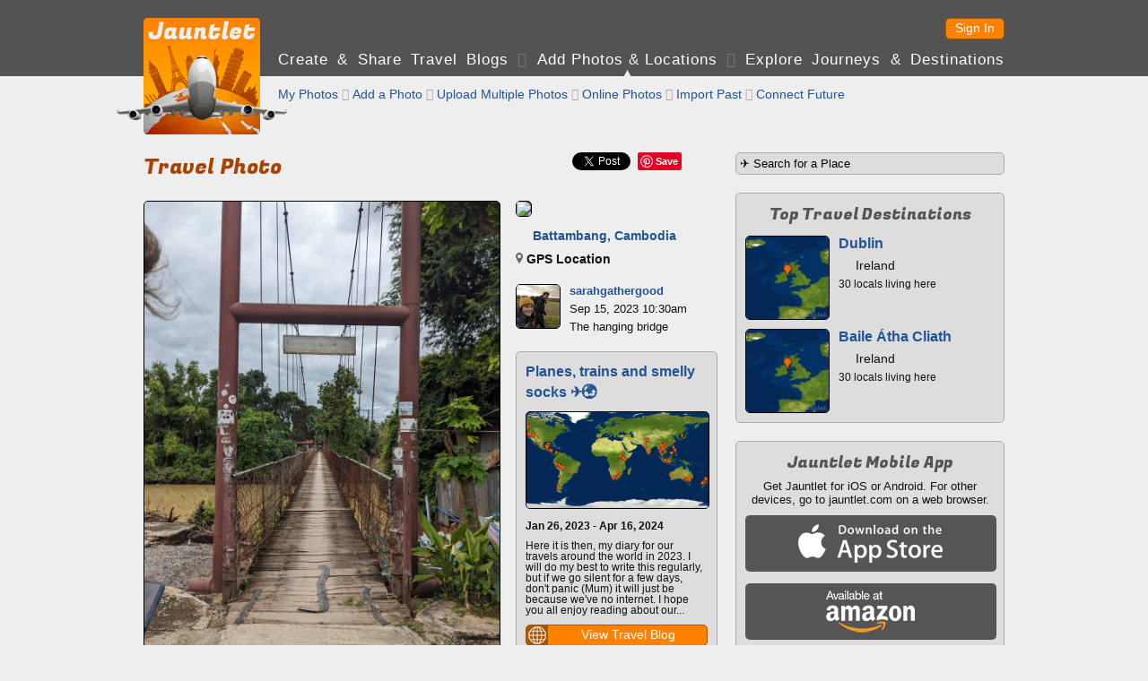

--- FILE ---
content_type: text/html; charset=UTF-8
request_url: https://jauntlet.com/travel-photo-check-in/battambang-cambodia-gps-location/313580
body_size: 16899
content:
<!doctype html>
<html lang="en" xml:lang="en">
<head prefix="og: http://ogp.me/ns# fb: http://ogp.me/ns/fb# jauntlet: http://ogp.me/ns/fb/jauntlet#">
<meta charset="UTF-8">
<meta http-equiv="Content-Security-Policy" content="default-src * 'unsafe-inline' 'unsafe-eval' data:">
<meta name="viewport" content="width=device-width, initial-scale=1" />

<link rel="icon" type="image/png" href="/favicon.png" />
<link rel="shortcut icon" href="/favicon.ico" />

<title>Travel Snapshot - Battambang, Cambodia - GPS Location - sarahgathergood - 313580 - Jauntlet</title>
<meta name="description" content="Sep 15, 2023: The hanging bridge" />
<link rel="canonical" href="https://jauntlet.com/travel-photo-check-in/battambang-cambodia-gps-location/313580" />

<meta itemprop="url" content="https://jauntlet.com/travel-photo-check-in/battambang-cambodia-gps-location/313580" />

<meta property="fb:app_id" content="2377407611"/> 
<meta property="og:site_name" content="Jauntlet Travel Blog and Map"/> 

<meta property="al:ios:app_store_id" content="449467290"/> 
<meta property="al:ios:app_name" content="Jauntlet">
<meta property="al:android:package" content="com.tomsapps.jauntlet">
<meta property="al:android:app_name" content="Jauntlet">

<meta name="twitter:site" content="@jauntlet" />
<meta name="twitter:domain" content="jauntlet.com">
<meta name="twitter:app:id:iphone" content="449467290">
<meta name="twitter:app:name:iphone" content="Jauntlet">
<meta name="twitter:app:id:ipad" content="449467290">
<meta name="twitter:app:name:ipad" content="Jauntlet">
<meta name="twitter:app:id:googleplay" content="com.tomsapps.jauntlet">
<meta name="twitter:app:name:googleplay" content="Jauntlet">

<meta property="og:description" content="Sep 15, 2023: The hanging bridge" />
<meta property="og:title" content="GPS Location (Battambang, Cambodia)" />
<meta property="og:city" content="Battambang, Cambodia" />
<meta property="og:image" content="https://d1p4rder6xfx69.cloudfront.net/snapshot-108903-1695205815-60106.jpg" />
<meta property="og:type" content="jauntlet:checkin" />
<meta property="og:url" content="https://jauntlet.com/travel-photo-check-in/battambang-cambodia-gps-location/313580" />
<meta name="twitter:card" content="photo" />
<meta name="twitter:url" content="https://jauntlet.com/travel-photo-check-in/battambang-cambodia-gps-location/313580" />
<meta name="twitter:title" content="GPS Location (Battambang, Cambodia)" />
<meta name="twitter:description" content="Sep 15, 2023: The hanging bridge" />
<meta name="twitter:image" content="https://d1p4rder6xfx69.cloudfront.net/snapshot-108903-1695205815-60106.jpg" />
<meta name="twitter:image:width" content="900" />
<meta name="twitter:image:height" content="1200" />
<meta property="jauntlet:location:latitude" content="13.087894444444" />
<meta property="jauntlet:location:longitude" content="103.19362777778" />
<meta property="jauntlet:post_date" content="2023-09-15T10:30:07+07:00" />
<meta property="jauntlet:post_time" content="1694748607" />
<meta property="al:ios:url" content="jauntlet://url/https%3A%2F%2Fjauntlet.com%2Ftravel-photo-check-in%2Fbattambang-cambodia-gps-location%2F313580/" />
<meta property="al:android:url" content="jauntlet://url/https%3A%2F%2Fjauntlet.com%2Ftravel-photo-check-in%2Fbattambang-cambodia-gps-location%2F313580/" />
<meta name="twitter:app:url:iphone" content="jauntlet://url/https%3A%2F%2Fjauntlet.com%2Ftravel-photo-check-in%2Fbattambang-cambodia-gps-location%2F313580/" />
<meta name="twitter:app:url:ipad" content="jauntlet://url/https%3A%2F%2Fjauntlet.com%2Ftravel-photo-check-in%2Fbattambang-cambodia-gps-location%2F313580/" />
<meta name="twitter:app:url:googleplay" content="jauntlet://url/https%3A%2F%2Fjauntlet.com%2Ftravel-photo-check-in%2Fbattambang-cambodia-gps-location%2F313580/" />
<meta itemprop="name" content="Travel Snapshot - Battambang, Cambodia - GPS Location - sarahgathergood - 313580 - Jauntlet" />
<meta itemprop="image" content="https://d1p4rder6xfx69.cloudfront.net/snapshot-108903-1695205815-60106.jpg" />
<!-- has issues? meta property="og:locale" content="en_US"/--> 

<link href='//fonts.googleapis.com/css?family=Fugaz+One' rel="stylesheet" type="text/css" />

<link href="/jquery/css/jauntlet/jquery-ui-1.10.3.custom.min.css" rel="stylesheet" type="text/css" />	






<link href="/shared/styles.css?v=20260123" rel="stylesheet" type="text/css" />
<link href="/shared/styles_www.css?v=20260123" rel="stylesheet" type="text/css" />


<style type="text/css">
.fb-like {position:relative;top:5px;}
</style>

<script type="text/javascript">

var ismobile = false;
var mobilesdk = 0;
var mobileapp = false;
var mobileappplatform = ""; 
var osversion = "0.0";

var ishome = false;

var sharescripts = true;

var domain = "https://jauntlet.com";
var amazonCloudJauntletUrl = "";
var settingscookiename = "settings8";
var errormessageurl = "/message/99";

var facebookAppId = "2377407611";
var facebookJavascript = true; // needed for like box ;
var facebookPermCookie = "";
var facebookPerms = "public_profile,email";

var smalljauntlet = false;
var fulljauntlet = false;

var maploadcount;


</script>

<script type="text/javascript" src="/jquery/js/jquery-1.8.3.min.js"></script>
<script type="text/javascript" src="/shared/scripts_www.js?v=20260123"></script>




</head>

<body>

<div id="outerwrapper">

<header id="header">

<div class="innerwrapper">

<div id="home_top" onclick="loadHome();" onmouseover="homeOver();" onmouseout="homeOut();"></div>

<nav id="loginnav">

<!--  
<button class="google_icon login_button" onclick="doExternalLogin('google','');"></button>
<button class="twitter_icon login_button" onclick="doExternalLogin('twitter','');"></button> 
<button class="instagram_icon login_button" onclick="doExternalLogin('instagram','');"></button> 
<button class="facebook_icon login_button" onclick="doExternalLogin('facebook','');"></button> 
-->
<button class="button login_button" onclick="loadUrl('/login?nextpage=https%3A%2F%2Fjauntlet.com%2Ftravel-photo-check-in%2Fbattambang-cambodia-gps-location%2F313580');">Sign In</button> 


</nav><!-- loginnav -->

<nav id="mainnav">
<a href="javascript:loadJourneys();" class="unselected">Create &amp Share Travel Blogs</a>
 <span class='globe'>&#xF0FC;</span> <a href="/travel-photos-check-ins" class="selected">Add Photos &amp; Locations</a>
 <span class='globe'>&#xF0FD;</span> <a href="/explore-journeys-travel-destinations" class="unselected">Explore Journeys &amp; Destinations</a>
&nbsp;&nbsp;&nbsp;&nbsp;&nbsp;&nbsp;&nbsp;&nbsp;&nbsp;&nbsp;&nbsp;&nbsp;&nbsp;&nbsp;&nbsp;&nbsp;&nbsp;&nbsp;&nbsp;&nbsp;&nbsp;&nbsp;&nbsp;&nbsp;
</nav><!--mainnav-->

</div><!--inner-->

</header><!--header-->


<div id="backgroundwrapper">


<div id="subheader">

<div class="innerwrapper">

<div id="home_bottom" onclick="loadHome();" onmouseover="homeOver();" onmouseout="homeOut();"></div>

    
    <nav id="subnav">
    
      
    <a href="/travel-photos-check-ins?my=1" class="unselected"> My Photos</a>
     <span class='globe'>&#xF0FE;</span>     <a href="/journey/edit_snapshot.php" class="unselected">Add a Photo</a>
     <span class='globe'>&#xF0FC;</span>     <a href="/journey/photo_upload.php" class="unselected">Upload Multiple Photos</a>
     <span class='globe'>&#xF0FD;</span>     <a href="/journey/photos.php" class="unselected">Online Photos</a>
     <span class='globe'>&#xF0FE;</span>     <a href="/journey/checkin_import.php" class="unselected">Import Past</a>
     <span class='globe'>&#xF0FC;</span>     <a href="/journey/checkin_auto.php" class="unselected">Connect Future</a>
        <!--a href="/journey/getlocation.php" class="unselected">Check In Now</a-->
    
    
        
    </nav><!-- subnav -->
    
        

</div><!--subheaderinner-->

</div><!--subheader-->


<div id="content">


<div class="innerwrapper">





<div class="maincolumn"><!--only one here because innerwrapper is above right-->



<div id="fb-root"></div>
<script async defer crossorigin="anonymous" src="https://connect.facebook.net/en_US/sdk.js#xfbml=1&version=v16.0&appId=2377407611&autoLogAppEvents=1" nonce="nStFWW0U"></script>

<style type="text/css">.fb-share-button{top:-3px;}</style>

<div id="sharediv"><!--div class="fb-like" data-href="https://jauntlet.com/s/313580" data-width="" data-layout="" data-action="" data-size="" data-share="true"></div--><div class="fb-share-button" data-href="https://jauntlet.com/s/313580" data-layout="button" data-size="small"><a target="_blank" href="https://www.facebook.com/sharer/sharer.php?u=https%3A%2F%2Fjauntlet.com%2Fs%2F313580&amp;src=sdkpreparse" class="fb-xfbml-parse-ignore">Share</a></div><div class="sharespacer"></div><a href="https://twitter.com/share" class="twitter-share-button" data-url="https://jauntlet.com/s/313580" data-text="GPS Location (Battambang, Cambodia)" data-via="jauntlet" data-related="jauntlet" data-count="none" style="vertical-align:bottom;"></a><div class="sharespacer"></div><div style="display:inline-block;position:relative;top:-6px;"><a href="//pinterest.com/pin/create/button/?url=https%3A%2F%2Fjauntlet.com%2Fs%2F313580&description=GPS+Location+%28Battambang%2C+Cambodia%29&media=https%3A%2F%2Fjauntlet.com%2Fdata%2Fimageproxy.php%3Fimage%3Dhttps%253A%252F%252Fd1p4rder6xfx69.cloudfront.net%252Fsnapshot-108903-1695205815-60106.jpg" class="pin-it-button" count-layout="none" style="vertical-align:middle;"></a></div><div class="sharespacer"></div><div class="sharespacer"></div><div style="display:inline-block;height:20px;width:24px;position:relative;top:-8px;"></div></div>

<h1 itemprop='name' id='maintitle'>Travel Photo <span class='headerextra'>313580</span></h1>




<div class="topspace firstitem maincolumnleft buttongroup">

<img id="snapshotimage" class="roundimage" src="https://d1p4rder6xfx69.cloudfront.net/snapshot-108903-1695205815-60106.jpg" style="width:100%;max-width:396px;"/>


<div class="topspace"><div id="comments"></div></div>

</div><!--maincolumnleft-->


<div class="topspace maincolumnright buttongroup">

<div class='notopspace'><img src='https://maps.google.com/maps/api/staticmap?size=223x72&zoom=14&maptype=roadmap&sensor=false&markers=size:mid%7Ccolor:orange%7C13.087894444444%2C103.19362777778&key=AIzaSyA946cSkn-lSGXRS-hJYL8_GArvNsrya-c' class='roundimage'/></div><div class='halftopspace' style='font-weight:bold;'><img src='/flags/CB.gif' class='flagicon'/> <a href='/place/-1509038'>Battambang, Cambodia</a></div><div class='halftopspace' style='font-weight:bold;'><div class='placemarkicon_small'></div> GPS Location</div><div class='comment_noborder topspace'><div class='comment_image'><a onclick='return displayProfileDialog(108903,1);' href='https://jauntlet.com/traveler/sarahgathergood'><img src='https://d1p4rder6xfx69.cloudfront.net/profile-108903-1673558966-25125-t.jpg'/></a></div><div class='comment_header'><span class='comment_name'><a onclick='return displayProfileDialog(108903,1);' href='https://jauntlet.com/traveler/sarahgathergood'>sarahgathergood</a></span></div><div class='comment_text'>Sep 15, 2023 10:30am</div><div class='comment_text'>The hanging bridge</div></div><div class='boxdarker'><h3><a href='/15634#94667'>Planes, trains and smelly socks ✈️🌍</a></h3><div class='halftopspace'><a href='/15634#94667'><img src='https://jauntlet.com/journeymaps/7/72606705b63168ae4ca26ab6f6dc728e7bc10847.jpg' class='roundimage' style='width:100%;'/></a></div><div class='halftopspace smalltext'><strong>Jan 26, 2023 - Apr 16, 2024</strong></div><div class='halftopspace smalltext'>Here it is then, my diary for our travels around the world in 2023. I will do my best to write this regularly, but if we go silent for a few days, don't panic (Mum)  it will just be because we've no internet. 
I hope you all enjoy reading about our...</div><div class='halftopspace'><button class='button iconbutton buttonfullwidth' data-icon='globe' data-iconpos='left' onclick='loadUrl("/15634#94667");'><span class='buttonicon ui-icon-sphere'></span>View Travel Blog</button></div></div>
</div><!--maincolumnright-->





<script type="text/javascript">


var commenthash = "c76803fd90eb33ce05c87be88e2e34de";
var highlightid = "313580";
var highlighturl = "https://jauntlet.com/travel-photo-check-in/battambang-cambodia-gps-location/313580";
var commentowner = "108903";
var commenttitle = "Battambang, Cambodia";
//var user;
//var userid;
//var hash;


function doPageShow() {

	//user = getUserCookie();
	//userid = user.userid;
	//hash = user.hash;
	
	//var now = new Date();
	//console.debug("snapshot solo init "+now.getTime());
	//displayComments("highlight_"+highlightid,1,"#comments",highlighturl,commentowner,commenthash,commenttitle,true);
	
	if (ismobile) {
		var w = $(window).width() - 32;
		if ($("#snapshotimage").width() > w) {
			h = Math.round($("#snapshotimage").height() * (w / $("#snapshotimage").width()))
			$("#snapshotimage").css("width",w+"px");
			$("#snapshotimage").css("height",h+"px");
		}
	}

}

</script>

</div><!--maincolumn / fullwidth inner -->


<div class="rightcolumn">

<form action="/journey/select_city.php" method="get">
<input id="citysearchright" name="citysearchright" class="inputtext" style="width:290px;" value="&#9992; Search for a Place" />
<input type="hidden" name="search" value="1"/>
</form>




<div class="boxdarker">
<h4>Top Travel Destinations</h4>
<div class='destinationlinksquare halftopspace'><div class='destinationlink_image'><a href='https://jauntlet.com/dublin-ireland-travel-photos-trip-plan/-1502554'><img src='https://d1ihc1a3nnp99q.cloudfront.net/ba47bc3cf5e80e3bac9cbefa9386aaf1.jpg'/></a></div><div class='destinationlink_title'><a href='https://jauntlet.com/dublin-ireland-travel-photos-trip-plan/-1502554'>Dublin</a></div><div class='destinationlink_screenname'><img src='/flags/EI.gif' class='flagicon'/> Ireland</div><div class='destinationlink_description'>30 locals living here</div></div><div class='destinationlinksquare halftopspace'><div class='destinationlink_image'><a href='https://jauntlet.com/baile-%C3%81tha-cliath-ireland-travel-photos-trip-plan/-1502554'><img src='https://d1ihc1a3nnp99q.cloudfront.net/ba47bc3cf5e80e3bac9cbefa9386aaf1.jpg'/></a></div><div class='destinationlink_title'><a href='https://jauntlet.com/baile-%C3%81tha-cliath-ireland-travel-photos-trip-plan/-1502554'>Baile Átha Cliath</a></div><div class='destinationlink_screenname'><img src='/flags/EI.gif' class='flagicon'/> Ireland</div><div class='destinationlink_description'>30 locals living here</div></div></div>

<div class="boxdarker">
<h4>Jauntlet Mobile App</h4>
<div style="font-size:13px;" class="smalltopspace center">Get Jauntlet for iOS or Android. For other devices, go to jauntlet.com on a web browser.</div>
<div class="halftopspace"><div onclick='window.open("http://itunes.apple.com/us/app/travel-map-by-jauntlet/id449467290?mt=8&uo=4");' class="mobile_appstore"></div></div>
<div class="halftopspace"><div onclick='window.open("http://www.amazon.com/gp/mas/dl/android?p=com.tomsapps.jauntlet");' class="mobile_kindle"></div></div>
<div class="halftopspace"><div onclick='window.open("https://play.google.com/store/apps/details?id=com.tomsapps.jauntlet");' class="mobile_play"></div></div>
</div>

</div><!--rightcolumn-->



</div><!--2 col inner / fullwidth wrapper -->


</div><!--content-->


<div class="clearspacer"></div>


</div><!--backgroundwrapper-->


<footer id="footer">
<a href='/about-jauntlet-share-travel'>About Jauntlet</a>
<span class='globe'>&#xF0FC;</span> 
<a href='/help'>Help</a> 
<span class='globe'>&#xF0FD;</span> 
<a href='/terms'>Terms of Service</a> 
<span class='globe'>&#xF0FE;</span> 
<a href='/privacy'>Privacy Policy</a> 
<span class='globe'>&#xF0FC;</span> 
<a href='/travel-links'>Travel Links</a>
<span class='globe'>&#xF0FD;</span> 
<a href='/?version=m' rel="nofollow">Mobile Site</a>
<br/>
<a href="https://jauntlet.com/">Free Travel Blog with Map and Photos connecting to Facebook, Instagram and Twitter</a>
<span class='globe'>&#xF0FE;</span>
<a href="http://www.tomsapps.com" target="_blank"><span id="copyright">&copy;2026 Tom's Apps, LLC</a></span>
</footer>


</div><!--outerwrapper-->





<script type='text/javascript' src='/jquery/js/jquery-ui-1.10.4.custom.min.js'></script>
<script type='text/javascript' src='/shared/scripts.js?v=20260123'></script>

<!--script type="text/javascript" src="//s7.addthis.com/js/300/addthis_widget.js#pubid=ra-55b7d1b36b130d9e" async="async"></script-->


<script>
(function(i,s,o,g,r,a,m){i['GoogleAnalyticsObject']=r;i[r]=i[r]||function(){
(i[r].q=i[r].q||[]).push(arguments)},i[r].l=1*new Date();a=s.createElement(o),
m=s.getElementsByTagName(o)[0];a.async=1;a.src=g;m.parentNode.insertBefore(a,m)
})(window,document,'script','//www.google-analytics.com/analytics.js','ga');
ga('create', 'UA-26379592-3', 'auto');
ga('send', 'pageview');
</script>

</body>
</html>
